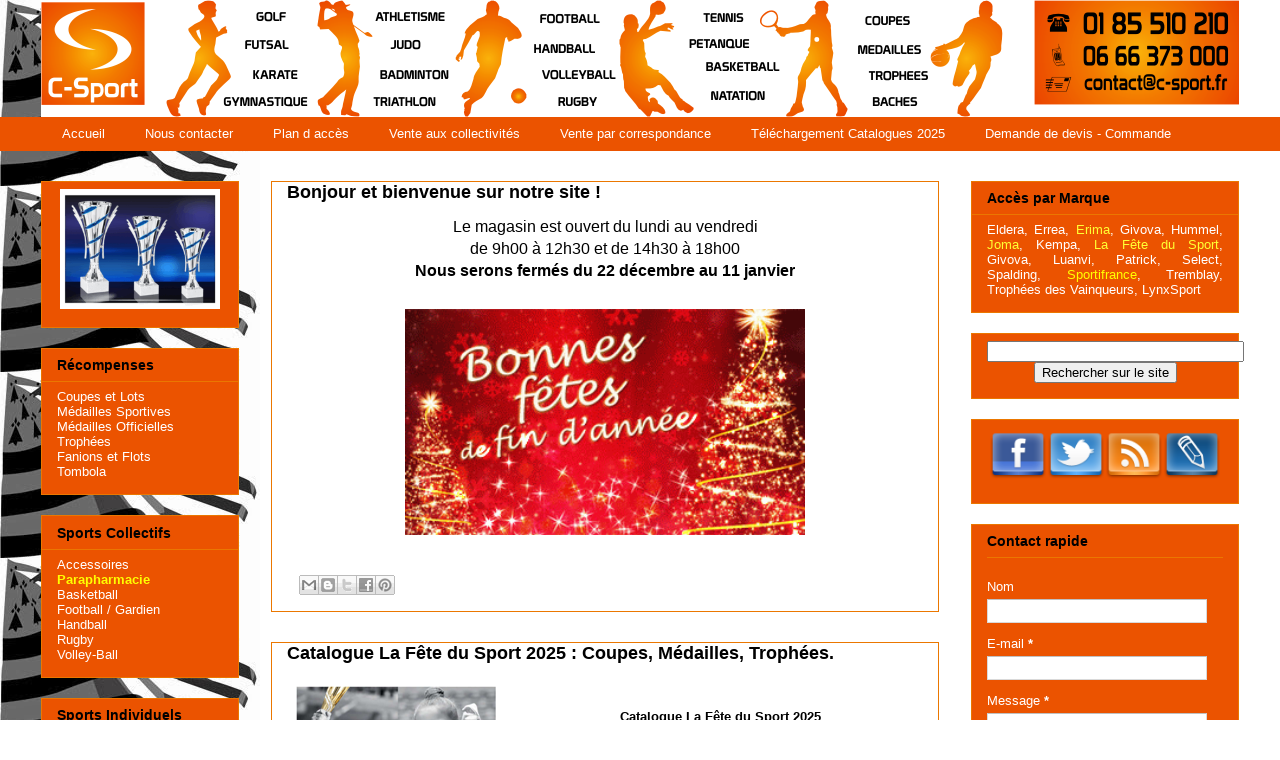

--- FILE ---
content_type: text/html; charset=UTF-8
request_url: https://www.c-sport.fr/
body_size: 16711
content:
<!DOCTYPE html>
<html class='v2' dir='ltr' xmlns='http://www.w3.org/1999/xhtml' xmlns:b='http://www.google.com/2005/gml/b' xmlns:data='http://www.google.com/2005/gml/data' xmlns:expr='http://www.google.com/2005/gml/expr'>
<head>
<link href='https://www.blogger.com/static/v1/widgets/335934321-css_bundle_v2.css' rel='stylesheet' type='text/css'/>
<!-- Global site tag (gtag.js) - Google Analytics -->
<script async='async' src='https://www.googletagmanager.com/gtag/js?id=UA-2198124-32'></script>
<script>
  window.dataLayer = window.dataLayer || [];
  function gtag(){dataLayer.push(arguments);}
  gtag('js', new Date());

  gtag('config', 'UA-2198124-32');
</script>
<meta content='6PV_GutCP6vMIrDEaWbq_O7GfaOko4dW7nbnS_xiNlw' name='google-site-verification'/>
<meta content='6PV_GutCP6vMIrDEaWbq_O7GfaOko4dW7nbnS_xiNlw' name='google-site-verification'/>
<meta content='a78907a584b5c5524b96e6bf422d74e9' name='p:domain_verify'/>
<meta content='25C99E691AA2624DC3377603AB61F7F9' name='msvalidate.01'/>
<meta content='width=1100' name='viewport'/>
<meta content='text/html; charset=UTF-8' http-equiv='Content-Type'/>
<meta content='blogger' name='generator'/>
<link href='https://www.c-sport.fr/favicon.ico' rel='icon' type='image/x-icon'/>
<link href='https://www.c-sport.fr/' rel='canonical'/>
<link rel="alternate" type="application/atom+xml" title="C-Sport &gt;&gt;&gt; Equipementier Sportif - Atom" href="https://www.c-sport.fr/feeds/posts/default" />
<link rel="alternate" type="application/rss+xml" title="C-Sport &gt;&gt;&gt; Equipementier Sportif - RSS" href="https://www.c-sport.fr/feeds/posts/default?alt=rss" />
<link rel="service.post" type="application/atom+xml" title="C-Sport &gt;&gt;&gt; Equipementier Sportif - Atom" href="https://www.blogger.com/feeds/2282097300715087039/posts/default" />
<!--Can't find substitution for tag [blog.ieCssRetrofitLinks]-->
<meta content='C-Sport - Récompenses (coupes, médailles, trophées) et Equipements Sportifs - Objets de Communication - Vêtements de Travail - Personnalisation' name='description'/>
<meta content='https://www.c-sport.fr/' property='og:url'/>
<meta content='C-Sport &gt;&gt;&gt; Equipementier Sportif' property='og:title'/>
<meta content='C-Sport - Récompenses (coupes, médailles, trophées) et Equipements Sportifs - Objets de Communication - Vêtements de Travail - Personnalisation' property='og:description'/>
<title>C-Sport &gt;&gt;&gt; Equipementier Sportif</title>
<style id='page-skin-1' type='text/css'><!--
/*
-----------------------------------------------
Blogger Template Style
Name:     Awesome Inc.
Designer: Tina Chen
URL:      tinachen.org
----------------------------------------------- */
/* Variable definitions
====================
<Variable name="keycolor" description="Main Color" type="color" default="#ffffff"/>
<Group description="Page" selector="body">
<Variable name="body.font" description="Font" type="font"
default="normal normal 13px Arial, Tahoma, Helvetica, FreeSans, sans-serif"/>
<Variable name="body.background.color" description="Background Color" type="color" default="#000000"/>
<Variable name="body.text.color" description="Text Color" type="color" default="#ffffff"/>
</Group>
<Group description="Links" selector=".main-inner">
<Variable name="link.color" description="Link Color" type="color" default="#888888"/>
<Variable name="link.visited.color" description="Visited Color" type="color" default="#444444"/>
<Variable name="link.hover.color" description="Hover Color" type="color" default="#cccccc"/>
</Group>
<Group description="Blog Title" selector=".header h1">
<Variable name="header.font" description="Title Font" type="font"
default="normal bold 40px Arial, Tahoma, Helvetica, FreeSans, sans-serif"/>
<Variable name="header.text.color" description="Title Color" type="color" default="#000000" />
<Variable name="header.background.color" description="Header Background" type="color" default="transparent" />
</Group>
<Group description="Blog Description" selector=".header .description">
<Variable name="description.font" description="Font" type="font"
default="normal normal 14px Arial, Tahoma, Helvetica, FreeSans, sans-serif"/>
<Variable name="description.text.color" description="Text Color" type="color"
default="#000000" />
</Group>
<Group description="Tabs Text" selector=".tabs-inner .widget li a">
<Variable name="tabs.font" description="Font" type="font"
default="normal bold 14px Arial, Tahoma, Helvetica, FreeSans, sans-serif"/>
<Variable name="tabs.text.color" description="Text Color" type="color" default="#000000"/>
<Variable name="tabs.selected.text.color" description="Selected Color" type="color" default="#ffffff"/>
</Group>
<Group description="Tabs Background" selector=".tabs-outer .PageList">
<Variable name="tabs.background.color" description="Background Color" type="color" default="#141414"/>
<Variable name="tabs.selected.background.color" description="Selected Color" type="color" default="#444444"/>
<Variable name="tabs.border.color" description="Border Color" type="color" default="#eb7700"/>
</Group>
<Group description="Date Header" selector=".main-inner .widget h2.date-header, .main-inner .widget h2.date-header span">
<Variable name="date.font" description="Font" type="font"
default="normal normal 14px Arial, Tahoma, Helvetica, FreeSans, sans-serif"/>
<Variable name="date.text.color" description="Text Color" type="color" default="#666666"/>
<Variable name="date.border.color" description="Border Color" type="color" default="#eb7700"/>
</Group>
<Group description="Post Title" selector="h3.post-title, h4, h3.post-title a">
<Variable name="post.title.font" description="Font" type="font"
default="normal bold 22px Arial, Tahoma, Helvetica, FreeSans, sans-serif"/>
<Variable name="post.title.text.color" description="Text Color" type="color" default="#000000"/>
</Group>
<Group description="Post Background" selector=".post">
<Variable name="post.background.color" description="Background Color" type="color" default="#eb5300" />
<Variable name="post.border.color" description="Border Color" type="color" default="#eb7700" />
<Variable name="post.border.bevel.color" description="Bevel Color" type="color" default="#eb7700"/>
</Group>
<Group description="Gadget Title" selector="h2">
<Variable name="widget.title.font" description="Font" type="font"
default="normal bold 14px Arial, Tahoma, Helvetica, FreeSans, sans-serif"/>
<Variable name="widget.title.text.color" description="Text Color" type="color" default="#000000"/>
</Group>
<Group description="Gadget Text" selector=".sidebar .widget">
<Variable name="widget.font" description="Font" type="font"
default="normal normal 14px Arial, Tahoma, Helvetica, FreeSans, sans-serif"/>
<Variable name="widget.text.color" description="Text Color" type="color" default="#000000"/>
<Variable name="widget.alternate.text.color" description="Alternate Color" type="color" default="#666666"/>
</Group>
<Group description="Gadget Links" selector=".sidebar .widget">
<Variable name="widget.link.color" description="Link Color" type="color" default="#000000"/>
<Variable name="widget.link.visited.color" description="Visited Color" type="color" default="#000000"/>
<Variable name="widget.link.hover.color" description="Hover Color" type="color" default="#ff8100"/>
</Group>
<Group description="Gadget Background" selector=".sidebar .widget">
<Variable name="widget.background.color" description="Background Color" type="color" default="#141414"/>
<Variable name="widget.border.color" description="Border Color" type="color" default="#222222"/>
<Variable name="widget.border.bevel.color" description="Bevel Color" type="color" default="#000000"/>
</Group>
<Group description="Sidebar Background" selector=".column-left-inner .column-right-inner">
<Variable name="widget.outer.background.color" description="Background Color" type="color" default="transparent" />
</Group>
<Group description="Images" selector=".main-inner">
<Variable name="image.background.color" description="Background Color" type="color" default="transparent"/>
<Variable name="image.border.color" description="Border Color" type="color" default="transparent"/>
</Group>
<Group description="Feed" selector=".blog-feeds">
<Variable name="feed.text.color" description="Text Color" type="color" default="#000000"/>
</Group>
<Group description="Feed Links" selector=".blog-feeds">
<Variable name="feed.link.color" description="Link Color" type="color" default="#000000"/>
<Variable name="feed.link.visited.color" description="Visited Color" type="color" default="#000000"/>
<Variable name="feed.link.hover.color" description="Hover Color" type="color" default="#ff8100"/>
</Group>
<Group description="Pager" selector=".blog-pager">
<Variable name="pager.background.color" description="Background Color" type="color" default="#FFFFFF" />
</Group>
<Group description="Footer" selector=".footer-outer">
<Variable name="footer.background.color" description="Background Color" type="color" default="#eb5300" />
<Variable name="footer.text.color" description="Text Color" type="color" default="#000000" />
</Group>
<Variable name="title.shadow.spread" description="Title Shadow" type="length" default="-1px" min="-1px" max="100px"/>
<Variable name="body.background" description="Body Background" type="background"
color="#ffffff"
default="$(color) none repeat scroll top left"/>
<Variable name="body.background.gradient.cap" description="Body Gradient Cap" type="url"
default="none"/>
<Variable name="body.background.size" description="Body Background Size" type="string" default="auto"/>
<Variable name="tabs.background.gradient" description="Tabs Background Gradient" type="url"
default="none"/>
<Variable name="header.background.gradient" description="Header Background Gradient" type="url" default="none" />
<Variable name="header.padding.top" description="Header Top Padding" type="length" default="22px" min="0" max="100px"/>
<Variable name="header.margin.top" description="Header Top Margin" type="length" default="0" min="0" max="100px"/>
<Variable name="header.margin.bottom" description="Header Bottom Margin" type="length" default="0" min="0" max="100px"/>
<Variable name="widget.padding.top" description="Widget Padding Top" type="length" default="8px" min="0" max="20px"/>
<Variable name="widget.padding.side" description="Widget Padding Side" type="length" default="15px" min="0" max="100px"/>
<Variable name="widget.outer.margin.top" description="Widget Top Margin" type="length" default="0" min="0" max="100px"/>
<Variable name="widget.outer.background.gradient" description="Gradient" type="url" default="none" />
<Variable name="widget.border.radius" description="Gadget Border Radius" type="length" default="0" min="0" max="100px"/>
<Variable name="outer.shadow.spread" description="Outer Shadow Size" type="length" default="0" min="0" max="100px"/>
<Variable name="date.header.border.radius.top" description="Date Header Border Radius Top" type="length" default="0" min="0" max="100px"/>
<Variable name="date.header.position" description="Date Header Position" type="length" default="15px" min="0" max="100px"/>
<Variable name="date.space" description="Date Space" type="length" default="30px" min="0" max="100px"/>
<Variable name="date.position" description="Date Float" type="string" default="static" />
<Variable name="date.padding.bottom" description="Date Padding Bottom" type="length" default="0" min="0" max="100px"/>
<Variable name="date.border.size" description="Date Border Size" type="length" default="0" min="0" max="10px"/>
<Variable name="date.background" description="Date Background" type="background" color="transparent"
default="$(color) none no-repeat scroll top left" />
<Variable name="date.first.border.radius.top" description="Date First top radius" type="length" default="0" min="0" max="100px"/>
<Variable name="date.last.space.bottom" description="Date Last Space Bottom" type="length"
default="20px" min="0" max="100px"/>
<Variable name="date.last.border.radius.bottom" description="Date Last bottom radius" type="length" default="0" min="0" max="100px"/>
<Variable name="post.first.padding.top" description="First Post Padding Top" type="length" default="0" min="0" max="100px"/>
<Variable name="image.shadow.spread" description="Image Shadow Size" type="length" default="0" min="0" max="100px"/>
<Variable name="image.border.radius" description="Image Border Radius" type="length" default="0" min="0" max="100px"/>
<Variable name="separator.outdent" description="Separator Outdent" type="length" default="15px" min="0" max="100px"/>
<Variable name="title.separator.border.size" description="Widget Title Border Size" type="length" default="1px" min="0" max="10px"/>
<Variable name="list.separator.border.size" description="List Separator Border Size" type="length" default="1px" min="0" max="10px"/>
<Variable name="shadow.spread" description="Shadow Size" type="length" default="0" min="0" max="100px"/>
<Variable name="startSide" description="Side where text starts in blog language" type="automatic" default="left"/>
<Variable name="endSide" description="Side where text ends in blog language" type="automatic" default="right"/>
<Variable name="date.side" description="Side where date header is placed" type="string" default="right"/>
<Variable name="pager.border.radius.top" description="Pager Border Top Radius" type="length" default="0" min="0" max="100px"/>
<Variable name="pager.space.top" description="Pager Top Space" type="length" default="1em" min="0" max="20em"/>
<Variable name="footer.background.gradient" description="Background Gradient" type="url" default="none" />
<Variable name="mobile.background.size" description="Mobile Background Size" type="string"
default="auto"/>
<Variable name="mobile.background.overlay" description="Mobile Background Overlay" type="string"
default="transparent none repeat scroll top left"/>
<Variable name="mobile.button.color" description="Mobile Button Color" type="color" default="#ffffff" />
*/
/* Content
----------------------------------------------- */
body {
font: normal normal 13px Arial, Tahoma, Helvetica, FreeSans, sans-serif;
color: #000000;
background: #ffffff url(//2.bp.blogspot.com/-5VUI4khOj8I/UwSvAj8laLI/AAAAAAAAHNE/7JGojgIR210/s0/bretagne.jpg) repeat-y fixed top left;
}
html body .content-outer {
min-width: 0;
max-width: 100%;
width: 100%;
}
a:link {
text-decoration: none;
color: #000000;
}
a:visited {
text-decoration: none;
color: #000000;
}
a:hover {
text-decoration: underline;
color: #ff8100;
}
.body-fauxcolumn-outer .cap-top {
position: absolute;
z-index: 1;
height: 276px;
width: 100%;
background: transparent none repeat-x scroll top left;
_background-image: none;
}
/* Columns
----------------------------------------------- */
.content-inner {
padding: 0;
}
.header-inner .section {
margin: 0 16px;
}
.tabs-inner .section {
margin: 0 16px;
}
.main-inner {
padding-top: 30px;
}
.main-inner .column-center-inner,
.main-inner .column-left-inner,
.main-inner .column-right-inner {
padding: 0 5px;
}
*+html body .main-inner .column-center-inner {
margin-top: -30px;
}
#layout .main-inner .column-center-inner {
margin-top: 0;
}
/* Header
----------------------------------------------- */
.header-outer {
margin: 0 0 0 0;
background: transparent none repeat scroll 0 0;
}
.Header h1 {
font: normal bold 40px Arial, Tahoma, Helvetica, FreeSans, sans-serif;
color: transparent;
text-shadow: 0 0 -1px #000000;
}
.Header h1 a {
color: transparent;
}
.Header .description {
font: normal normal 2px Arial, Tahoma, Helvetica, FreeSans, sans-serif;
color: transparent;
}
.header-inner .Header .titlewrapper,
.header-inner .Header .descriptionwrapper {
padding-left: 0;
padding-right: 0;
margin-bottom: 0;
}
.header-inner .Header .titlewrapper {
padding-top: 22px;
}
/* Tabs
----------------------------------------------- */
.tabs-outer {
overflow: hidden;
position: relative;
background: #eb5300 none repeat scroll 0 0;
}
#layout .tabs-outer {
overflow: visible;
}
.tabs-cap-top, .tabs-cap-bottom {
position: absolute;
width: 100%;
border-top: 1px solid #eb5300;
}
.tabs-cap-bottom {
bottom: 0;
}
.tabs-inner .widget li a {
display: inline-block;
margin: 0;
padding: .6em 1.5em;
font: normal normal 13px Arial, Tahoma, Helvetica, FreeSans, sans-serif;
color: #ffffff;
border-top: 1px solid #eb5300;
border-bottom: 1px solid #eb5300;
border-left: 1px solid #eb5300;
height: 16px;
line-height: 16px;
}
.tabs-inner .widget li:last-child a {
border-right: 1px solid #eb5300;
}
.tabs-inner .widget li.selected a, .tabs-inner .widget li a:hover {
background: #eb7700 none repeat-x scroll 0 -100px;
color: #ffffff;
}
/* Headings
----------------------------------------------- */
h2 {
font: normal bold 14px Arial, Tahoma, Helvetica, FreeSans, sans-serif;
color: #000000;
}
/* Widgets
----------------------------------------------- */
.main-inner .section {
margin: 0 27px;
padding: 0;
}
.main-inner .column-left-outer,
.main-inner .column-right-outer {
margin-top: 0;
}
#layout .main-inner .column-left-outer,
#layout .main-inner .column-right-outer {
margin-top: 0;
}
.main-inner .column-left-inner,
.main-inner .column-right-inner {
background: transparent none repeat 0 0;
-moz-box-shadow: 0 0 0 rgba(0, 0, 0, .2);
-webkit-box-shadow: 0 0 0 rgba(0, 0, 0, .2);
-goog-ms-box-shadow: 0 0 0 rgba(0, 0, 0, .2);
box-shadow: 0 0 0 rgba(0, 0, 0, .2);
-moz-border-radius: 0;
-webkit-border-radius: 0;
-goog-ms-border-radius: 0;
border-radius: 0;
}
#layout .main-inner .column-left-inner,
#layout .main-inner .column-right-inner {
margin-top: 0;
}
.sidebar .widget {
font: normal normal 13px Arial, Tahoma, Helvetica, FreeSans, sans-serif;
color: #ffffff;
}
.sidebar .widget a:link {
color: #ffffff;
}
.sidebar .widget a:visited {
color: #ffffff;
}
.sidebar .widget a:hover {
color: #000000;
}
.sidebar .widget h2 {
text-shadow: 0 0 -1px #000000;
}
.main-inner .widget {
background-color: #eb5300;
border: 1px solid #eb7700;
padding: 0 15px 15px;
margin: 20px -16px;
-moz-box-shadow: 0 0 0 rgba(0, 0, 0, .2);
-webkit-box-shadow: 0 0 0 rgba(0, 0, 0, .2);
-goog-ms-box-shadow: 0 0 0 rgba(0, 0, 0, .2);
box-shadow: 0 0 0 rgba(0, 0, 0, .2);
-moz-border-radius: 0;
-webkit-border-radius: 0;
-goog-ms-border-radius: 0;
border-radius: 0;
}
.main-inner .widget h2 {
margin: 0 -15px;
padding: .6em 15px .5em;
border-bottom: 1px solid transparent;
}
.footer-inner .widget h2 {
padding: 0 0 .4em;
border-bottom: 1px solid transparent;
}
.main-inner .widget h2 + div, .footer-inner .widget h2 + div {
border-top: 1px solid #eb7700;
padding-top: 8px;
}
.main-inner .widget .widget-content {
margin: 0 -15px;
padding: 7px 15px 0;
}
.main-inner .widget ul, .main-inner .widget #ArchiveList ul.flat {
margin: -8px -15px 0;
padding: 0;
list-style: none;
}
.main-inner .widget #ArchiveList {
margin: -8px 0 0;
}
.main-inner .widget ul li, .main-inner .widget #ArchiveList ul.flat li {
padding: .5em 15px;
text-indent: 0;
color: #ffffff;
border-top: 1px solid #eb7700;
border-bottom: 1px solid transparent;
}
.main-inner .widget #ArchiveList ul li {
padding-top: .25em;
padding-bottom: .25em;
}
.main-inner .widget ul li:first-child, .main-inner .widget #ArchiveList ul.flat li:first-child {
border-top: none;
}
.main-inner .widget ul li:last-child, .main-inner .widget #ArchiveList ul.flat li:last-child {
border-bottom: none;
}
.post-body {
position: relative;
}
.main-inner .widget .post-body ul {
padding: 0 2.5em;
margin: .5em 0;
list-style: disc;
}
.main-inner .widget .post-body ul li {
padding: 0.25em 0;
margin-bottom: .25em;
color: #000000;
border: none;
}
.footer-inner .widget ul {
padding: 0;
list-style: none;
}
.widget .zippy {
color: #ffffff;
}
/* Posts
----------------------------------------------- */
body .main-inner .Blog {
padding: 0;
margin-bottom: 1em;
background-color: transparent;
border: none;
-moz-box-shadow: 0 0 0 rgba(0, 0, 0, 0);
-webkit-box-shadow: 0 0 0 rgba(0, 0, 0, 0);
-goog-ms-box-shadow: 0 0 0 rgba(0, 0, 0, 0);
box-shadow: 0 0 0 rgba(0, 0, 0, 0);
}
.main-inner .section:last-child .Blog:last-child {
padding: 0;
margin-bottom: 1em;
}
.main-inner .widget h2.date-header {
margin: 0 -15px 1px;
padding: 0 0 0 0;
font: normal normal 14px Arial, Tahoma, Helvetica, FreeSans, sans-serif;
color: #000000;
background: transparent none no-repeat scroll top left;
border-top: 0 solid #000000;
border-bottom: 1px solid transparent;
-moz-border-radius-topleft: 0;
-moz-border-radius-topright: 0;
-webkit-border-top-left-radius: 0;
-webkit-border-top-right-radius: 0;
border-top-left-radius: 0;
border-top-right-radius: 0;
position: static;
bottom: 100%;
right: 15px;
text-shadow: 0 0 -1px #000000;
}
.main-inner .widget h2.date-header span {
font: normal normal 14px Arial, Tahoma, Helvetica, FreeSans, sans-serif;
display: block;
padding: .5em 15px;
border-left: 0 solid #000000;
border-right: 0 solid #000000;
}
.date-outer {
position: relative;
margin: 30px 0 20px;
padding: 0 15px;
background-color: #FFFFFF;
border: 1px solid #eb7700;
-moz-box-shadow: 0 0 0 rgba(0, 0, 0, .2);
-webkit-box-shadow: 0 0 0 rgba(0, 0, 0, .2);
-goog-ms-box-shadow: 0 0 0 rgba(0, 0, 0, .2);
box-shadow: 0 0 0 rgba(0, 0, 0, .2);
-moz-border-radius: 0;
-webkit-border-radius: 0;
-goog-ms-border-radius: 0;
border-radius: 0;
}
.date-outer:first-child {
margin-top: 0;
}
.date-outer:last-child {
margin-bottom: 20px;
-moz-border-radius-bottomleft: 0;
-moz-border-radius-bottomright: 0;
-webkit-border-bottom-left-radius: 0;
-webkit-border-bottom-right-radius: 0;
-goog-ms-border-bottom-left-radius: 0;
-goog-ms-border-bottom-right-radius: 0;
border-bottom-left-radius: 0;
border-bottom-right-radius: 0;
}
.date-posts {
margin: 0 -15px;
padding: 0 15px;
clear: both;
}
.post-outer, .inline-ad {
border-top: 1px solid #000000;
margin: 0 -15px;
padding: 15px 15px;
}
.post-outer {
padding-bottom: 10px;
}
.post-outer:first-child {
padding-top: 0;
border-top: none;
}
.post-outer:last-child, .inline-ad:last-child {
border-bottom: none;
}
.post-body {
position: relative;
}
.post-body img {
padding: 8px;
background: transparent;
border: 1px solid transparent;
-moz-box-shadow: 0 0 0 rgba(0, 0, 0, .2);
-webkit-box-shadow: 0 0 0 rgba(0, 0, 0, .2);
box-shadow: 0 0 0 rgba(0, 0, 0, .2);
-moz-border-radius: 0;
-webkit-border-radius: 0;
border-radius: 0;
}
h3.post-title, h4 {
font: normal bold 18px Arial, Tahoma, Helvetica, FreeSans, sans-serif;
color: #000000;
}
h3.post-title a {
font: normal bold 18px Arial, Tahoma, Helvetica, FreeSans, sans-serif;
color: #000000;
}
h3.post-title a:hover {
color: #ff8100;
text-decoration: underline;
}
.post-header {
margin: 0 0 1em;
}
.post-body {
line-height: 1.4;
}
.post-outer h2 {
color: #000000;
}
.post-footer {
margin: 1.5em 0 0;
}
#blog-pager {
padding: 15px;
font-size: 120%;
background-color: #eb5300;
border: 1px solid #eb7700;
-moz-box-shadow: 0 0 0 rgba(0, 0, 0, .2);
-webkit-box-shadow: 0 0 0 rgba(0, 0, 0, .2);
-goog-ms-box-shadow: 0 0 0 rgba(0, 0, 0, .2);
box-shadow: 0 0 0 rgba(0, 0, 0, .2);
-moz-border-radius: 0;
-webkit-border-radius: 0;
-goog-ms-border-radius: 0;
border-radius: 0;
-moz-border-radius-topleft: 0;
-moz-border-radius-topright: 0;
-webkit-border-top-left-radius: 0;
-webkit-border-top-right-radius: 0;
-goog-ms-border-top-left-radius: 0;
-goog-ms-border-top-right-radius: 0;
border-top-left-radius: 0;
border-top-right-radius-topright: 0;
margin-top: 1em;
}
.blog-feeds, .post-feeds {
margin: 1em 0;
text-align: center;
color: #000000;
}
.blog-feeds a, .post-feeds a {
color: #ffffff;
}
.blog-feeds a:visited, .post-feeds a:visited {
color: #ffffff;
}
.blog-feeds a:hover, .post-feeds a:hover {
color: #ffffff;
}
.post-outer .comments {
margin-top: 2em;
}
/* Comments
----------------------------------------------- */
.comments .comments-content .icon.blog-author {
background-repeat: no-repeat;
background-image: url([data-uri]);
}
.comments .comments-content .loadmore a {
border-top: 1px solid #eb5300;
border-bottom: 1px solid #eb5300;
}
.comments .continue {
border-top: 2px solid #eb5300;
}
/* Footer
----------------------------------------------- */
.footer-outer {
margin: -0 0 -1px;
padding: 0 0 0;
color: #ffffff;
overflow: hidden;
}
.footer-fauxborder-left {
border-top: 1px solid #eb7700;
background: #eb5300 none repeat scroll 0 0;
-moz-box-shadow: 0 0 0 rgba(0, 0, 0, .2);
-webkit-box-shadow: 0 0 0 rgba(0, 0, 0, .2);
-goog-ms-box-shadow: 0 0 0 rgba(0, 0, 0, .2);
box-shadow: 0 0 0 rgba(0, 0, 0, .2);
margin: 0 -0;
}
/* Mobile
----------------------------------------------- */
body.mobile {
background-size: auto;
}
.mobile .body-fauxcolumn-outer {
background: transparent none repeat scroll top left;
}
*+html body.mobile .main-inner .column-center-inner {
margin-top: 0;
}
.mobile .main-inner .widget {
padding: 0 0 15px;
}
.mobile .main-inner .widget h2 + div,
.mobile .footer-inner .widget h2 + div {
border-top: none;
padding-top: 0;
}
.mobile .footer-inner .widget h2 {
padding: 0.5em 0;
border-bottom: none;
}
.mobile .main-inner .widget .widget-content {
margin: 0;
padding: 7px 0 0;
}
.mobile .main-inner .widget ul,
.mobile .main-inner .widget #ArchiveList ul.flat {
margin: 0 -15px 0;
}
.mobile .main-inner .widget h2.date-header {
right: 0;
}
.mobile .date-header span {
padding: 0.4em 0;
}
.mobile .date-outer:first-child {
margin-bottom: 0;
border: 1px solid #eb7700;
-moz-border-radius-topleft: 0;
-moz-border-radius-topright: 0;
-webkit-border-top-left-radius: 0;
-webkit-border-top-right-radius: 0;
-goog-ms-border-top-left-radius: 0;
-goog-ms-border-top-right-radius: 0;
border-top-left-radius: 0;
border-top-right-radius: 0;
}
.mobile .date-outer {
border-color: #eb7700;
border-width: 0 1px 1px;
}
.mobile .date-outer:last-child {
margin-bottom: 0;
}
.mobile .main-inner {
padding: 0;
}
.mobile .header-inner .section {
margin: 0;
}
.mobile .post-outer, .mobile .inline-ad {
padding: 5px 0;
}
.mobile .tabs-inner .section {
margin: 0 10px;
}
.mobile .main-inner .widget h2 {
margin: 0;
padding: 0;
}
.mobile .main-inner .widget h2.date-header span {
padding: 0;
}
.mobile .main-inner .widget .widget-content {
margin: 0;
padding: 7px 0 0;
}
.mobile #blog-pager {
border: 1px solid transparent;
background: #eb5300 none repeat scroll 0 0;
}
.mobile .main-inner .column-left-inner,
.mobile .main-inner .column-right-inner {
background: transparent none repeat 0 0;
-moz-box-shadow: none;
-webkit-box-shadow: none;
-goog-ms-box-shadow: none;
box-shadow: none;
}
.mobile .date-posts {
margin: 0;
padding: 0;
}
.mobile .footer-fauxborder-left {
margin: 0;
border-top: inherit;
}
.mobile .main-inner .section:last-child .Blog:last-child {
margin-bottom: 0;
}
.mobile-index-contents {
color: #000000;
}
.mobile .mobile-link-button {
background: #000000 none repeat scroll 0 0;
}
.mobile-link-button a:link, .mobile-link-button a:visited {
color: #eb7700;
}
.mobile .tabs-inner .PageList .widget-content {
background: transparent;
border-top: 1px solid;
border-color: #eb5300;
color: #ffffff;
}
.mobile .tabs-inner .PageList .widget-content .pagelist-arrow {
border-left: 1px solid #eb5300;
}
.navbar {display:none;visibility: none;}
.jump-link a {
color: #black;
font-size: 110%;
font-weight:bold
}
.feed-links {display: none;}
--></style>
<style id='template-skin-1' type='text/css'><!--
body {
min-width: 1230px;
}
.content-outer, .content-fauxcolumn-outer, .region-inner {
min-width: 1230px;
max-width: 1230px;
_width: 1230px;
}
.main-inner .columns {
padding-left: 230px;
padding-right: 300px;
}
.main-inner .fauxcolumn-center-outer {
left: 230px;
right: 300px;
/* IE6 does not respect left and right together */
_width: expression(this.parentNode.offsetWidth -
parseInt("230px") -
parseInt("300px") + 'px');
}
.main-inner .fauxcolumn-left-outer {
width: 230px;
}
.main-inner .fauxcolumn-right-outer {
width: 300px;
}
.main-inner .column-left-outer {
width: 230px;
right: 100%;
margin-left: -230px;
}
.main-inner .column-right-outer {
width: 300px;
margin-right: -300px;
}
#layout {
min-width: 0;
}
#layout .content-outer {
min-width: 0;
width: 800px;
}
#layout .region-inner {
min-width: 0;
width: auto;
}
--></style>
<!-- Barre de Cookie Blogger -->
<script type='text/javascript'>
cookieChoices = {};
</script>
<link href='https://www.blogger.com/dyn-css/authorization.css?targetBlogID=2282097300715087039&amp;zx=1b892d0c-5a07-433d-9816-203a1fff68ca' media='none' onload='if(media!=&#39;all&#39;)media=&#39;all&#39;' rel='stylesheet'/><noscript><link href='https://www.blogger.com/dyn-css/authorization.css?targetBlogID=2282097300715087039&amp;zx=1b892d0c-5a07-433d-9816-203a1fff68ca' rel='stylesheet'/></noscript>
<meta name='google-adsense-platform-account' content='ca-host-pub-1556223355139109'/>
<meta name='google-adsense-platform-domain' content='blogspot.com'/>

<!-- data-ad-client=ca-pub-2442466575343973 -->

<script type="text/javascript" language="javascript">
  // Supply ads personalization default for EEA readers
  // See https://www.blogger.com/go/adspersonalization
  adsbygoogle = window.adsbygoogle || [];
  if (typeof adsbygoogle.requestNonPersonalizedAds === 'undefined') {
    adsbygoogle.requestNonPersonalizedAds = 1;
  }
</script>


</head>
<body class='loading'>
<div class='navbar section' id='navbar'><div class='widget Navbar' data-version='1' id='Navbar1'><script type="text/javascript">
    function setAttributeOnload(object, attribute, val) {
      if(window.addEventListener) {
        window.addEventListener('load',
          function(){ object[attribute] = val; }, false);
      } else {
        window.attachEvent('onload', function(){ object[attribute] = val; });
      }
    }
  </script>
<div id="navbar-iframe-container"></div>
<script type="text/javascript" src="https://apis.google.com/js/platform.js"></script>
<script type="text/javascript">
      gapi.load("gapi.iframes:gapi.iframes.style.bubble", function() {
        if (gapi.iframes && gapi.iframes.getContext) {
          gapi.iframes.getContext().openChild({
              url: 'https://www.blogger.com/navbar/2282097300715087039?origin\x3dhttps://www.c-sport.fr',
              where: document.getElementById("navbar-iframe-container"),
              id: "navbar-iframe"
          });
        }
      });
    </script><script type="text/javascript">
(function() {
var script = document.createElement('script');
script.type = 'text/javascript';
script.src = '//pagead2.googlesyndication.com/pagead/js/google_top_exp.js';
var head = document.getElementsByTagName('head')[0];
if (head) {
head.appendChild(script);
}})();
</script>
</div></div>
<div itemscope='itemscope' itemtype='http://schema.org/Blog' style='display: none;'>
<meta content='C-Sport &gt;&gt;&gt; Equipementier Sportif' itemprop='name'/>
<meta content='C-Sport - Récompenses (coupes, médailles, trophées) et Equipements Sportifs - Objets de Communication - Vêtements de Travail - Personnalisation' itemprop='description'/>
</div>
<div class='body-fauxcolumns'>
<div class='fauxcolumn-outer body-fauxcolumn-outer'>
<div class='cap-top'>
<div class='cap-left'></div>
<div class='cap-right'></div>
</div>
<div class='fauxborder-left'>
<div class='fauxborder-right'></div>
<div class='fauxcolumn-inner'>
</div>
</div>
<div class='cap-bottom'>
<div class='cap-left'></div>
<div class='cap-right'></div>
</div>
</div>
</div>
<div class='content'>
<div class='content-fauxcolumns'>
<div class='fauxcolumn-outer content-fauxcolumn-outer'>
<div class='cap-top'>
<div class='cap-left'></div>
<div class='cap-right'></div>
</div>
<div class='fauxborder-left'>
<div class='fauxborder-right'></div>
<div class='fauxcolumn-inner'>
</div>
</div>
<div class='cap-bottom'>
<div class='cap-left'></div>
<div class='cap-right'></div>
</div>
</div>
</div>
<div class='content-outer'>
<div class='content-cap-top cap-top'>
<div class='cap-left'></div>
<div class='cap-right'></div>
</div>
<div class='fauxborder-left content-fauxborder-left'>
<div class='fauxborder-right content-fauxborder-right'></div>
<div class='content-inner'>
<header>
<div class='header-outer'>
<div class='header-cap-top cap-top'>
<div class='cap-left'></div>
<div class='cap-right'></div>
</div>
<div class='fauxborder-left header-fauxborder-left'>
<div class='fauxborder-right header-fauxborder-right'></div>
<div class='region-inner header-inner'>
<div class='header section' id='header'><div class='widget Header' data-version='1' id='Header1'>
<div id='header-inner'>
<a href='https://www.c-sport.fr/' style='display: block'>
<img alt='C-Sport &gt;&gt;&gt; Equipementier Sportif' height='117px; ' id='Header1_headerimg' src='https://blogger.googleusercontent.com/img/b/R29vZ2xl/AVvXsEjC2NG2NVCBoAnU-LD9NOxlnUUJ39OQJuTvVBykLuqaKls-SER7g14AyRFQuGd73rpymVOsyeR8D_nQy6TAhCAuUDHeia7lJCtzB_v6P1ZU0kSIeMsGKrcpADUhpqEvWMahPvxTIwzEAcY/s1200/csport_2017.png' style='display: block' width='1200px; '/>
</a>
</div>
</div></div>
</div>
</div>
<div class='header-cap-bottom cap-bottom'>
<div class='cap-left'></div>
<div class='cap-right'></div>
</div>
</div>
</header>
<div class='tabs-outer'>
<div class='tabs-cap-top cap-top'>
<div class='cap-left'></div>
<div class='cap-right'></div>
</div>
<div class='fauxborder-left tabs-fauxborder-left'>
<div class='fauxborder-right tabs-fauxborder-right'></div>
<div class='region-inner tabs-inner'>
<div class='tabs section' id='crosscol'><div class='widget PageList' data-version='1' id='PageList1'>
<h2>Pages</h2>
<div class='widget-content'>
<ul>
<li>
<a href='http://www.c-sport.fr/'>Accueil</a>
</li>
<li>
<a href='http://challenge-sport.blogspot.com/p/nous-contacter.html'>Nous contacter</a>
</li>
<li>
<a href='http://challenge-sport.blogspot.com/p/plan-d-acces-c-sport.html'>Plan d accès</a>
</li>
<li>
<a href='http://challenge-sport.blogspot.com/p/vente-aux-collectivites.html'>Vente aux collectivités</a>
</li>
<li>
<a href='http://challenge-sport.blogspot.com/p/vente-par-correspondance.html'>Vente par correspondance</a>
</li>
<li>
<a href='https://www.c-sport.fr/p/espace-telechargement.html'>Téléchargement Catalogues 2025</a>
</li>
<li>
<a href='http://www.c-sport.fr/p/demande.html'>Demande de devis - Commande</a>
</li>
</ul>
<div class='clear'></div>
</div>
</div></div>
<div class='tabs no-items section' id='crosscol-overflow'></div>
</div>
</div>
<div class='tabs-cap-bottom cap-bottom'>
<div class='cap-left'></div>
<div class='cap-right'></div>
</div>
</div>
<div class='main-outer'>
<div class='main-cap-top cap-top'>
<div class='cap-left'></div>
<div class='cap-right'></div>
</div>
<div class='fauxborder-left main-fauxborder-left'>
<div class='fauxborder-right main-fauxborder-right'></div>
<div class='region-inner main-inner'>
<div class='columns fauxcolumns'>
<div class='fauxcolumn-outer fauxcolumn-center-outer'>
<div class='cap-top'>
<div class='cap-left'></div>
<div class='cap-right'></div>
</div>
<div class='fauxborder-left'>
<div class='fauxborder-right'></div>
<div class='fauxcolumn-inner'>
</div>
</div>
<div class='cap-bottom'>
<div class='cap-left'></div>
<div class='cap-right'></div>
</div>
</div>
<div class='fauxcolumn-outer fauxcolumn-left-outer'>
<div class='cap-top'>
<div class='cap-left'></div>
<div class='cap-right'></div>
</div>
<div class='fauxborder-left'>
<div class='fauxborder-right'></div>
<div class='fauxcolumn-inner'>
</div>
</div>
<div class='cap-bottom'>
<div class='cap-left'></div>
<div class='cap-right'></div>
</div>
</div>
<div class='fauxcolumn-outer fauxcolumn-right-outer'>
<div class='cap-top'>
<div class='cap-left'></div>
<div class='cap-right'></div>
</div>
<div class='fauxborder-left'>
<div class='fauxborder-right'></div>
<div class='fauxcolumn-inner'>
</div>
</div>
<div class='cap-bottom'>
<div class='cap-left'></div>
<div class='cap-right'></div>
</div>
</div>
<!-- corrects IE6 width calculation -->
<div class='columns-inner'>
<div class='column-center-outer'>
<div class='column-center-inner'>
<div class='main section' id='main'><div class='widget Blog' data-version='1' id='Blog1'>
<div class='blog-posts hfeed'>
<!--Can't find substitution for tag [defaultAdStart]-->

          <div class="date-outer">
        

          <div class="date-posts">
        
<div class='post-outer'>
<div class='post hentry' itemprop='blogPost' itemscope='itemscope' itemtype='http://schema.org/BlogPosting'>
<meta content='https://blogger.googleusercontent.com/img/b/R29vZ2xl/AVvXsEhaC0ol45sp9SYEYQNFMh_nT0eQMJp1WLOXsvS5FFVLr2uM1CZmNxhXGjuXH_WS0spDugV2VcRrQPFQYOc4E3DSMh3QiBSvZogiLZgKWoZS-ulRNWb9P8WceckW2ClutLi628rAk6Jv5Uqvz1OJK_eQ8mS0n_8IFOKsLxUHsW22fkoySCBCTanjU_RDtOw/w400-h226/bonnes-f%C3%AAtes-TWINKLE.gif' itemprop='image_url'/>
<meta content='2282097300715087039' itemprop='blogId'/>
<meta content='2896110128772984392' itemprop='postId'/>
<a name='2896110128772984392'></a>
<h3 class='post-title entry-title' itemprop='name'>
<a href='https://www.c-sport.fr/2014/02/bonjour-et-bienvenue-sur-notre-site.html'>Bonjour et bienvenue sur notre site !</a>
</h3>
<div class='post-header'>
<div class='post-header-line-1'></div>
</div>
<div class='post-body entry-content' id='post-body-2896110128772984392' itemprop='articleBody'>
<div style="text-align: center;"><span style="font-size: medium;">Le magasin est ouvert 
du lundi au vendredi</span></div><div style="text-align: center;"><span style="font-size: medium;">de 9h00 à 12h30 et de 14h30 à 18h00
</span></div><div style="text-align: center;"><span style="font-size: medium;"><b>Nous serons fermés du 22 décembre au 11 janvier</b></span></div><div class="separator" style="clear: both; text-align: center;"><br /><div class="separator" style="clear: both; text-align: center;"><a href="https://blogger.googleusercontent.com/img/b/R29vZ2xl/AVvXsEhaC0ol45sp9SYEYQNFMh_nT0eQMJp1WLOXsvS5FFVLr2uM1CZmNxhXGjuXH_WS0spDugV2VcRrQPFQYOc4E3DSMh3QiBSvZogiLZgKWoZS-ulRNWb9P8WceckW2ClutLi628rAk6Jv5Uqvz1OJK_eQ8mS0n_8IFOKsLxUHsW22fkoySCBCTanjU_RDtOw/s338/bonnes-f%C3%AAtes-TWINKLE.gif" imageanchor="1" style="margin-left: 1em; margin-right: 1em;"><img border="0" data-original-height="191" data-original-width="338" height="226" src="https://blogger.googleusercontent.com/img/b/R29vZ2xl/AVvXsEhaC0ol45sp9SYEYQNFMh_nT0eQMJp1WLOXsvS5FFVLr2uM1CZmNxhXGjuXH_WS0spDugV2VcRrQPFQYOc4E3DSMh3QiBSvZogiLZgKWoZS-ulRNWb9P8WceckW2ClutLi628rAk6Jv5Uqvz1OJK_eQ8mS0n_8IFOKsLxUHsW22fkoySCBCTanjU_RDtOw/w400-h226/bonnes-f%C3%AAtes-TWINKLE.gif" width="400" /></a></div></div>
<div style='clear: both;'></div>
</div>
<div class='post-footer'>
<div class='post-footer-line post-footer-line-1'><span class='post-icons'>
</span>
<div class='post-share-buttons goog-inline-block'>
<a class='goog-inline-block share-button sb-email' href='https://www.blogger.com/share-post.g?blogID=2282097300715087039&postID=2896110128772984392&target=email' target='_blank' title='Envoyer par e-mail'><span class='share-button-link-text'>Envoyer par e-mail</span></a><a class='goog-inline-block share-button sb-blog' href='https://www.blogger.com/share-post.g?blogID=2282097300715087039&postID=2896110128772984392&target=blog' onclick='window.open(this.href, "_blank", "height=270,width=475"); return false;' target='_blank' title='BlogThis!'><span class='share-button-link-text'>BlogThis!</span></a><a class='goog-inline-block share-button sb-twitter' href='https://www.blogger.com/share-post.g?blogID=2282097300715087039&postID=2896110128772984392&target=twitter' target='_blank' title='Partager sur X'><span class='share-button-link-text'>Partager sur X</span></a><a class='goog-inline-block share-button sb-facebook' href='https://www.blogger.com/share-post.g?blogID=2282097300715087039&postID=2896110128772984392&target=facebook' onclick='window.open(this.href, "_blank", "height=430,width=640"); return false;' target='_blank' title='Partager sur Facebook'><span class='share-button-link-text'>Partager sur Facebook</span></a><a class='goog-inline-block share-button sb-pinterest' href='https://www.blogger.com/share-post.g?blogID=2282097300715087039&postID=2896110128772984392&target=pinterest' target='_blank' title='Partager sur Pinterest'><span class='share-button-link-text'>Partager sur Pinterest</span></a>
</div>
</div>
<div class='post-footer-line post-footer-line-2'></div>
<div class='post-footer-line post-footer-line-3'></div>
</div>
</div>
</div>

          </div></div>
        

          <div class="date-outer">
        

          <div class="date-posts">
        
<div class='post-outer'>
<div class='post hentry' itemprop='blogPost' itemscope='itemscope' itemtype='http://schema.org/BlogPosting'>
<meta content='https://blogger.googleusercontent.com/img/b/R29vZ2xl/AVvXsEgs5WoB4-bauGXH4m9OTyH2WL9Kq5Tjj_bpEzthJDJ2PLBM8TdDE9OM5ssANTiD4NSvT04VSMbO20hmsghF9WoqCb7ROvZWx88fj7FjvWdfXMKXC3EkidRF6RtsKS9TPZVYs-GSEl-NrIK1584Wofkc9DZUigt__8Og8_h5rxm1y5fy-goxgBswc_6EdgM/s16000/La_Fete_du_Sport_2025.png' itemprop='image_url'/>
<meta content='2282097300715087039' itemprop='blogId'/>
<meta content='3046697619069179314' itemprop='postId'/>
<a name='3046697619069179314'></a>
<h3 class='post-title entry-title' itemprop='name'>
<a href='https://www.c-sport.fr/2025/01/catalogue-la-fete-du-sport-2025-coupes.html'>Catalogue La Fête du Sport 2025 : Coupes, Médailles, Trophées.</a>
</h3>
<div class='post-header'>
<div class='post-header-line-1'></div>
</div>
<div class='post-body entry-content' id='post-body-3046697619069179314' itemprop='articleBody'>
<p style="text-align: center;"><b></b></p><div class="separator" style="clear: both; text-align: center;"><b><a href="https://www.c-sport.fr/2025/01/catalogue-la-fete-du-sport-2025-coupes.html" style="clear: left; float: left; margin-bottom: 1em; margin-right: 1em;" target=""><img alt="Catalogue La Fête du Sport 2025 : Coupes, Médailles, Trophées." border="0" data-original-height="258" data-original-width="200" src="https://blogger.googleusercontent.com/img/b/R29vZ2xl/AVvXsEgs5WoB4-bauGXH4m9OTyH2WL9Kq5Tjj_bpEzthJDJ2PLBM8TdDE9OM5ssANTiD4NSvT04VSMbO20hmsghF9WoqCb7ROvZWx88fj7FjvWdfXMKXC3EkidRF6RtsKS9TPZVYs-GSEl-NrIK1584Wofkc9DZUigt__8Og8_h5rxm1y5fy-goxgBswc_6EdgM/s16000/La_Fete_du_Sport_2025.png" title="Catalogue La Fête du Sport 2025 : Coupes, Médailles, Trophées."></a></b></div><p></p><p style="text-align: center;"><b><b><br></b></b></p><p style="text-align: center;"><b><b>Catalogue La Fête du Sport 2025</b></b></p><p></p><div style="text-align: center;"><div style="text-align: center;"><span style="text-align: justify;">Visualisez le catalogue 2025 en ligne ci dessus.</span></div><span style="text-align: justify;">Téléchargez le fichier pdf complet&#160;</span><b style="text-align: justify;"><span style="font-size: large;"><a href="https://drive.google.com/file/d/1E2e9-G0bRbow5abpfOElBL9BYGo4nHLM/view" style="text-decoration-line: none;" target="_blank">ici</a>&#160;</span></b></div><div style="text-align: center;"><span style="text-align: justify;">et les logos standards pour les gravures&#160;</span><span style="text-align: justify;"><a href="https://drive.google.com/file/d/1G5rqgh7sJj2o73N5JHw7iCL7UNMe9hQR/view" style="font-weight: bold; text-decoration-line: none;" target="_blank"><span style="font-size: large;">ici</span></a>.</span></div><div style="background-color: white; font-family: Arial, Tahoma, Helvetica, FreeSans, sans-serif; font-size: 13px; line-height: 18px; text-align: justify;"><div style="text-align: center;"><div style="text-align: justify;"><br></div></div></div><p style="text-align: center;"><span style="text-align: justify;"></span></p><div style="text-align: justify;"><i><span style="font-size: x-small;">Présent depuis plus de 30 ans dans le domaine des récompenses sportives, La Fête du Sport propose aux collectivités, clubs et associations, des coupes, médailles et trophées qui se démarquent par leur originalité et leur prix adapté à tous les budgets.</span></i></div><div style="text-align: justify;"><i><span style="font-size: x-small;"><br></span></i></div><div style="text-align: justify;"><i><span style="font-size: x-small;"><br></span></i></div><div style="text-align: justify;"><i><span></span></i></div>
<div style='clear: both;'></div>
</div>
<div class='jump-link'>
<a href='https://www.c-sport.fr/2025/01/catalogue-la-fete-du-sport-2025-coupes.html#more' title='Catalogue La Fête du Sport 2025 : Coupes, Médailles, Trophées.'>Consulter le catalogue en ligne &gt;&gt;&gt;</a>
</div>
<div class='post-footer'>
<div class='post-footer-line post-footer-line-1'><span class='post-icons'>
</span>
<div class='post-share-buttons goog-inline-block'>
<a class='goog-inline-block share-button sb-email' href='https://www.blogger.com/share-post.g?blogID=2282097300715087039&postID=3046697619069179314&target=email' target='_blank' title='Envoyer par e-mail'><span class='share-button-link-text'>Envoyer par e-mail</span></a><a class='goog-inline-block share-button sb-blog' href='https://www.blogger.com/share-post.g?blogID=2282097300715087039&postID=3046697619069179314&target=blog' onclick='window.open(this.href, "_blank", "height=270,width=475"); return false;' target='_blank' title='BlogThis!'><span class='share-button-link-text'>BlogThis!</span></a><a class='goog-inline-block share-button sb-twitter' href='https://www.blogger.com/share-post.g?blogID=2282097300715087039&postID=3046697619069179314&target=twitter' target='_blank' title='Partager sur X'><span class='share-button-link-text'>Partager sur X</span></a><a class='goog-inline-block share-button sb-facebook' href='https://www.blogger.com/share-post.g?blogID=2282097300715087039&postID=3046697619069179314&target=facebook' onclick='window.open(this.href, "_blank", "height=430,width=640"); return false;' target='_blank' title='Partager sur Facebook'><span class='share-button-link-text'>Partager sur Facebook</span></a><a class='goog-inline-block share-button sb-pinterest' href='https://www.blogger.com/share-post.g?blogID=2282097300715087039&postID=3046697619069179314&target=pinterest' target='_blank' title='Partager sur Pinterest'><span class='share-button-link-text'>Partager sur Pinterest</span></a>
</div>
</div>
<div class='post-footer-line post-footer-line-2'></div>
<div class='post-footer-line post-footer-line-3'></div>
</div>
</div>
</div>

          </div></div>
        

          <div class="date-outer">
        

          <div class="date-posts">
        
<div class='post-outer'>
<div class='post hentry' itemprop='blogPost' itemscope='itemscope' itemtype='http://schema.org/BlogPosting'>
<meta content='https://blogger.googleusercontent.com/img/b/R29vZ2xl/AVvXsEhi67c4dOrn1jx5Q1ubJY5HO7fVc_sp6U65GJ1cuITHWkZf4pCyBFAt-168W9rJY-Pr9mMMOVJNzY3SRjgUAxvESI53jN631D8IM5lqhy9T9YTYDcXyUzFloFBLTLqOpWPj54GtyM2s7SINhIVx8wRzt9y9bFZY5r_R5-EFCrnP7p9PRIuJtNEtKmPct4A/s16000/Eldera_2025.png' itemprop='image_url'/>
<meta content='2282097300715087039' itemprop='blogId'/>
<meta content='2608292111974539687' itemprop='postId'/>
<a name='2608292111974539687'></a>
<h3 class='post-title entry-title' itemprop='name'>
<a href='https://www.c-sport.fr/2025/02/catalogue-eldera-2025.html'>Catalogue Eldera 2025</a>
</h3>
<div class='post-header'>
<div class='post-header-line-1'></div>
</div>
<div class='post-body entry-content' id='post-body-2608292111974539687' itemprop='articleBody'>
<p><a href="https://www.c-sport.fr/2023/01/catalogue-eldera-2023.html" style="clear: left; display: inline; float: left; margin-bottom: 1em; margin-right: 1em; text-align: center;"><br></a></p><div class="separator" style="clear: both; text-align: center;"><a href="https://www.c-sport.fr/2025/02/catalogue-eldera-2025.html" style="clear: left; float: left; margin-bottom: 1em; margin-right: 1em;"><img alt="Catalogue Eldera 2025" border="0" data-original-height="200" data-original-width="283" src="https://blogger.googleusercontent.com/img/b/R29vZ2xl/AVvXsEhi67c4dOrn1jx5Q1ubJY5HO7fVc_sp6U65GJ1cuITHWkZf4pCyBFAt-168W9rJY-Pr9mMMOVJNzY3SRjgUAxvESI53jN631D8IM5lqhy9T9YTYDcXyUzFloFBLTLqOpWPj54GtyM2s7SINhIVx8wRzt9y9bFZY5r_R5-EFCrnP7p9PRIuJtNEtKmPct4A/s16000/Eldera_2025.png" title="Catalogue Eldera 2025"></a></div><br><div style="text-align: center;"><b><br>Catalogue Eldera 2025</b></div><p></p><p style="text-align: center;"><br></p><p><span face="Arial, Tahoma, Helvetica, FreeSans, sans-serif" style="background-color: white;">Retrouvez les collections foot, hand et pétanque Eldera pour 2025</span></p><p><span face="Arial, Tahoma, Helvetica, FreeSans, sans-serif"><span><br></span></span></p><p><span face="Arial, Tahoma, Helvetica, FreeSans, sans-serif"><span></span></span></p>
<div style='clear: both;'></div>
</div>
<div class='jump-link'>
<a href='https://www.c-sport.fr/2025/02/catalogue-eldera-2025.html#more' title='Catalogue Eldera 2025'>Consulter le catalogue en ligne &gt;&gt;&gt;</a>
</div>
<div class='post-footer'>
<div class='post-footer-line post-footer-line-1'><span class='post-icons'>
</span>
<div class='post-share-buttons goog-inline-block'>
<a class='goog-inline-block share-button sb-email' href='https://www.blogger.com/share-post.g?blogID=2282097300715087039&postID=2608292111974539687&target=email' target='_blank' title='Envoyer par e-mail'><span class='share-button-link-text'>Envoyer par e-mail</span></a><a class='goog-inline-block share-button sb-blog' href='https://www.blogger.com/share-post.g?blogID=2282097300715087039&postID=2608292111974539687&target=blog' onclick='window.open(this.href, "_blank", "height=270,width=475"); return false;' target='_blank' title='BlogThis!'><span class='share-button-link-text'>BlogThis!</span></a><a class='goog-inline-block share-button sb-twitter' href='https://www.blogger.com/share-post.g?blogID=2282097300715087039&postID=2608292111974539687&target=twitter' target='_blank' title='Partager sur X'><span class='share-button-link-text'>Partager sur X</span></a><a class='goog-inline-block share-button sb-facebook' href='https://www.blogger.com/share-post.g?blogID=2282097300715087039&postID=2608292111974539687&target=facebook' onclick='window.open(this.href, "_blank", "height=430,width=640"); return false;' target='_blank' title='Partager sur Facebook'><span class='share-button-link-text'>Partager sur Facebook</span></a><a class='goog-inline-block share-button sb-pinterest' href='https://www.blogger.com/share-post.g?blogID=2282097300715087039&postID=2608292111974539687&target=pinterest' target='_blank' title='Partager sur Pinterest'><span class='share-button-link-text'>Partager sur Pinterest</span></a>
</div>
</div>
<div class='post-footer-line post-footer-line-2'></div>
<div class='post-footer-line post-footer-line-3'></div>
</div>
</div>
</div>

        </div></div>
      
<!--Can't find substitution for tag [adEnd]-->
</div>
<div class='blog-feeds'>
<div class='feed-links'>
Inscription à :
<a class='feed-link' href='https://www.c-sport.fr/feeds/posts/default' target='_blank' type='application/atom+xml'>Commentaires (Atom)</a>
</div>
</div>
</div></div>
</div>
</div>
<div class='column-left-outer'>
<div class='column-left-inner'>
<aside>
<div class='sidebar section' id='sidebar-left-1'><div class='widget HTML' data-version='1' id='HTML2'>
<div class='widget-content'>
<center>
<img style="width: 160px;" src="https://blogger.googleusercontent.com/img/b/R29vZ2xl/AVvXsEjyZL15xSQmYxaLdzrJQwhdpugoTaKZ0UeWqQD4Hkr-EQtYCbqMs-RTjlwMGGOkkJ8E61pCF480AHUcLQXx-kmHpefIlTw1Knd3zwh_LNIueYSqn2sWViFiWOqURRZxzkw6XkVDzuq8um4/s1600/coupes.gif" /> </center>
</div>
<div class='clear'></div>
</div><div class='widget HTML' data-version='1' id='HTML3'>
<h2 class='title'>Récompenses</h2>
<div class='widget-content'>
<a href="//www.c-sport.fr/search/label/Coupes">Coupes et Lots</a><br /><a href="http://www.c-sport.fr/search/label/Medailles" style="font-weight: normal;">Médailles Sportives</a><br /><a href="//www.c-sport.fr/search/label/Medailles_Officielles" style="font-weight: normal;">Médailles Officielles</a><br /><a href="//www.c-sport.fr/search/label/Trophees" style="font-weight: normal;">Trophées</a><br /><a href="//www.c-sport.fr/search/label/Fanions" style="font-weight: normal;">Fanions et Flots</a><br /><div style="font-weight: normal;"><a href="//www.c-sport.fr/search/label/Tombola">Tombola</a></div>
</div>
<div class='clear'></div>
</div><div class='widget Text' data-version='1' id='Text4'>
<h2 class='title'>Sports Collectifs</h2>
<div class='widget-content'>
<a href="http://www.c-sport.fr/search/label/Accessoires/" style="font-weight: normal;">Accessoires</a><br /><a href="http://www.c-sport.fr/search/label/Parapharmacie"><b><span =""  style="color:yellow;">Parapharmacie</span></b></a><br /><a href="http://www.c-sport.fr/search/label/Basketball" style="font-weight: normal;">Basketball</a><br /><a href="http://www.c-sport.fr/search/label/Football" style="font-weight: normal;">Football</a> /  <a href="http://www.c-sport.fr/search/label/Gardien_de_But" style="font-weight: normal;">Gardien</a><br /><a href="http://www.c-sport.fr/search/label/Handball" style="font-weight: normal;">Handball</a><br /><a href="http://www.c-sport.fr/search/label/Rugby" style="font-weight: normal;">Rugby</a><br /><a href="http://www.c-sport.fr/search/label/Volley-Ball" style="font-weight: normal;">Volley-Ball</a>
</div>
<div class='clear'></div>
</div><div class='widget Text' data-version='1' id='Text5'>
<h2 class='title'>Sports Individuels</h2>
<div class='widget-content'>
<a href="//www.c-sport.fr/search/label/Accessoires">Accessoires</a><div><a href="//www.c-sport.fr/search/label/Arts_Martiaux">Arts Martiaux</a></div><a href="//www.c-sport.fr/search/label/Athletisme">Athlétisme</a><br /><a href="//www.c-sport.fr/search/label/Cyclisme">Cyclisme</a><br /><a href="//www.c-sport.fr/search/label/Escalade">Escalade</a><br /><a href="//www.c-sport.fr/search/label/Gymnastique">Gymnastique</a> / <a href="//www.c-sport.fr/search/label/Fitness">Fitness</a><br /><a href="//www.c-sport.fr/search/label/Natation">Natation</a><br /><a href="//www.c-sport.fr/search/label/Petanque">Pétanque</a><br /><a href="//www.c-sport.fr/search/label/Tennis">Tennis</a>
</div>
<div class='clear'></div>
</div><div class='widget Text' data-version='1' id='Text7'>
<h2 class='title'>Collectivités - Ecoles</h2>
<div class='widget-content'>
<a href="//www.c-sport.fr/search/label/Accessoires">Accessoires Sportifs</a><br /><a href="//www.c-sport.fr/search/label/Stades">Equipements Stades</a><br /><a href="//www.c-sport.fr/search/label/Gymnases"> Equipements Gymnases</a><br /><a href="//www.c-sport.fr/search/label/Scolaire">Matériel Educatif</a><a href="//www.c-sport.fr/search/label/Scolaire"> / Scolaire</a><br /><a href="//www.c-sport.fr/search/label/Trophees">Récompenses Sportives</a>
</div>
<div class='clear'></div>
</div></div>
</aside>
</div>
</div>
<div class='column-right-outer'>
<div class='column-right-inner'>
<aside>
<div class='sidebar section' id='sidebar-right-1'><div class='widget Text' data-version='1' id='Text3'>
<h2 class='title'>Accès par Marque</h2>
<div class='widget-content'>
<div style="text-align: justify;"><span><span style="font-weight: normal;font-size:100%;color:white;"> </span><a href="//www.c-sport.fr/search/label/Eldera" style="color: white; font-size: 100%;"><span>Eldera</span></a><span =""   style="font-size:100%;color:white;"><span>,</span> </span><a href="//www.c-sport.fr/search/label/Errea" style="color: white; font-size: 100%; font-weight: normal;">Errea</a><span style="font-weight: normal;font-size:100%;color:white;">, </span><a href="//www.c-sport.fr/search/label/Erima" style="font-size: 100%; font-weight: normal;"><span =""  style="color:#ffff33;">Erima</span></a><a href="http://www.c-sport.fr/search/label/Erima" style="color: white; font-size: 100%; font-weight: normal;">,</a><span style="font-weight: normal;font-size:100%;color:white;"> </span><a href="//www.c-sport.fr/search/label/Givova" style="color: white; font-size: 100%; font-weight: normal;">Givova,</a> <a href="http://www.c-sport.fr/search/label/Hummel" style="color: white; font-size: 100%; font-weight: normal;">Hummel</a><span style="font-weight: normal;font-size:100%;color:white;">, </span><a href="//www.c-sport.fr/search/label/Joma" style="font-size: 100%; font-weight: normal;"><span =""  style="color:#ffff33;">Joma</span><span =""  style="color:white;">,</span></a><span style="font-size: 100%; font-weight: normal;font-size:100%;color:white;"> </span><a href="//www.c-sport.fr/search/label/Kempa" style="color: white; font-size: 100%; font-weight: normal;">Kempa,</a><span style="font-size: 100%; font-weight: normal;font-size:100%;color:white;"> </span><a href="//www.c-sport.fr/search/label/La_Fete_du_Sport" style="font-size: 100%; font-weight: normal;"><span =""  style="color:#ffff33;">La Fête du Sport</span></a><a href="//www.c-sport.fr/search/label/La_Fete_du_Sport" style="color: white; font-size: 100%; font-weight: normal;">,</a><span style="font-size: 100%; font-weight: normal;font-size:100%;color:white;"> </span><a href="//www.c-sport.fr/search/label/Givova" style="color: white; font-size: 100%; font-weight: normal;">Givova,</a><span style="font-weight: normal;font-size:100%;color:white;"> </span><a href="//www.c-sport.fr/search/label/Luanvi" style="color: white; font-size: 100%; font-weight: normal;">Luanvi,</a> <a href="//www.c-sport.fr/search/label/Patrick" style="color: white; font-size: 100%; font-weight: normal;">Patrick,</a><span style="font-weight: normal;font-size:100%;color:white;"> </span><a href="//www.c-sport.fr/search/label/Select" style="color: white; font-size: 100%; font-weight: normal;">Select,</a><span style="font-weight: normal;font-size:100%;color:white;"> </span><a href="//www.c-sport.fr/search/label/Spalding" style="color: white; font-size: 100%; font-weight: normal;">Spalding,</a><span style="font-weight: normal;font-size:100%;"> <a href="//www.c-sport.fr/search/label/Sportifrance"><span =""  style="color:yellow;">Sportifrance</span></a><span =""  style="color:white;">, </span></span><a href="//www.c-sport.fr/search/label/Tremblay" style="color: white; font-size: 100%; font-weight: normal;">Tremblay,</a><span =""   style="font-size:100%;color:white;"> </span><a href="//www.c-sport.fr/search/label/Trophees_des_Vainqueurs" style="color: white; font-size: 100%;"><span>Trophées des Vainqueurs,</span></a><span style="font-weight: normal;font-size:100%;color:white;"></span></span><a href="//www.c-sport.fr/search/label/LynxSport" style="color: white; font-size: 100%; font-weight: normal;"> LynxSport</a></div>
</div>
<div class='clear'></div>
</div><div class='widget HTML' data-version='1' id='HTML1'>
<div class='widget-content'>
<form id="searchthis" action="//www.c-sport.fr/search" style="display: inline;" method="get">
<div style="text-align: center;">
<span style="font-size: large;"><b style="color: blue;"></b></span></div>
<div style="text-align: center;">
<input id="b-query" maxlength="150" name="q" size="30" type="text"/></div>
<div style="text-align: center;">
<input id="b-searchbtn" value="Rechercher sur le site" type="submit"/></div>
</form>
</div>
<div class='clear'></div>
</div><div class='widget HTML' data-version='1' id='HTML7'>
<div class='widget-content'>
<center><a href="https://www.facebook.com/CSport.fr" style="font-size: 100%;" target="blank" title="C-Sport sur Facebook"><img src="https://blogger.googleusercontent.com/img/b/R29vZ2xl/AVvXsEghqR_nOny4uTPZM5HVs5LUs-PQiUsVRWk2O4JMJ_73QHUIssYnWA84EmgKamO50SEjGi7_kuhGwgXVOAZl121CI7CxDfi1U4WFF78GA1cHvBrLj2jZIwJUMYOVCq131JoGQJeOvBG6f2M/s64/facebook.png" style="height: 58px;" /></a><a href="https://twitter.com/CSport_Fr" style="font-size: 100%;" target="blank" title="C-Sport sur Twitter"><img src="https://blogger.googleusercontent.com/img/b/R29vZ2xl/AVvXsEhm8TZyegUDueLdghIh8jn_Gn3AGGtsyUV_1mkWhQLmtYrd1HgCC7tIEd0CgPKZNDHMWe361szynu7fgPy-QA7LW1msbK3y-Y8WEtBL0ckSWGHQxDPJuzsj1XBEmkjPrtXEuQIRFxDxLn0/s128/twitter.png" style="height: 58px;" /></a><a href="https://www.c-sport.fr/feeds/posts/default" style="font-size: 100%;" target="blank"><img src="https://blogger.googleusercontent.com/img/b/R29vZ2xl/AVvXsEimZDLYzbWmo8uBFcg8YpxQGxBbCdZ8N-m87Oa3x5tvQuN2gojSEqC2wq7z-N8_demFckm8v_uZKj7BdDknMKFJT7DzOROzZ054KuQH_qZNy-ojZ5pJw2m7_RBfxBp6e8nCgSuX9mjOm08/s64/Rss.png" style="height: 58px;" title="RSS de C-Sport" /></a><a href="mailto:contact@c-sport.fr" style="font-size: 100%;" target="blank"><img src="https://blogger.googleusercontent.com/img/b/R29vZ2xl/AVvXsEihzWa_BnzZpPtMhZ0mpOD8v6JiWXz5zPn0NRvqZuqF2g6rExNrIwBHhgalCspoTpW9rnAaNpQPIyZVrzqFxr2atZTxgaIALe2kaAvZDSh9BbqfXZYbTMkjlbyz_6ffDH782RIbvnAHm10/s64/ecrire.png" style="height: 58px;" title="Nous envoyer un Email" /></a></center>
</div>
<div class='clear'></div>
</div><div class='widget ContactForm' data-version='1' id='ContactForm1'>
<h2 class='title'>Contact rapide</h2>
<div class='contact-form-widget'>
<div class='form'>
<form name='contact-form'>
<p></p>
Nom
<br/>
<input class='contact-form-name' id='ContactForm1_contact-form-name' name='name' size='30' type='text' value=''/>
<p></p>
E-mail
<span style='font-weight: bolder;'>*</span>
<br/>
<input class='contact-form-email' id='ContactForm1_contact-form-email' name='email' size='30' type='text' value=''/>
<p></p>
Message
<span style='font-weight: bolder;'>*</span>
<br/>
<textarea class='contact-form-email-message' cols='25' id='ContactForm1_contact-form-email-message' name='email-message' rows='5'></textarea>
<p></p>
<input class='contact-form-button contact-form-button-submit' id='ContactForm1_contact-form-submit' type='button' value='Envoyer'/>
<p></p>
<div style='text-align: center; max-width: 222px; width: 100%'>
<p class='contact-form-error-message' id='ContactForm1_contact-form-error-message'></p>
<p class='contact-form-success-message' id='ContactForm1_contact-form-success-message'></p>
</div>
</form>
</div>
</div>
<div class='clear'></div>
</div><div class='widget Text' data-version='1' id='Text8'>
<h2 class='title'>Personnalisation</h2>
<div class='widget-content'>
<a href="//www.c-sport.fr/search/label/Broderie">Broderie</a><br /><a href="//www.c-sport.fr/search/label/Ecussons_Brodes">Ecussons Brodés</a><br /><a href="//www.c-sport.fr/search/label/Flocage">Flocage</a><br /><a href="//www.c-sport.fr/search/label/Serigraphie">Sérigraphie</a><br /><a href="//www.c-sport.fr/search/label/Sublimation">Sublimation</a><br /><a href="//www.c-sport.fr/search/label/Transfert_Numerique">Transfert Numérique</a><br />
</div>
<div class='clear'></div>
</div><div class='widget Text' data-version='1' id='Text6'>
<h2 class='title'>Communication</h2>
<div class='widget-content'>
<a href="//www.c-sport.fr/search/label/Textile" style="font-weight: normal;">Textile (tee-shirts, ...)</a><br /><a href="//www.c-sport.fr/search/label/Objet_Publicitaire" style="font-weight: normal;">Objets Publicitaires</a><br /><b><a href="//www.c-sport.fr/search/label/Baches"><span =""  style="color:yellow;">Bâches et Calicots</span></a><br /></b><a href="//www.c-sport.fr/search/label/Etac" style="font-weight: normal;">Cartes/Bracelets/Badges</a><br /><a href="//www.c-sport.fr/search/label/Adhesifs" style="font-weight: normal;">Lettres et logos adhésifs</a><br /><a href="//www.c-sport.fr/search/label/Travail" style="font-weight: normal;">Vêtements de Travail</a><br /><a href="//www.c-sport.fr/search/label/Securite"><b><span =""  style="color:yellow;">Spécial Sécurité</span></b></a>
</div>
<div class='clear'></div>
</div></div>
</aside>
</div>
</div>
</div>
<div style='clear: both'></div>
<!-- columns -->
</div>
<!-- main -->
</div>
</div>
<div class='main-cap-bottom cap-bottom'>
<div class='cap-left'></div>
<div class='cap-right'></div>
</div>
</div>
<footer>
<div class='footer-outer'>
<div class='footer-cap-top cap-top'>
<div class='cap-left'></div>
<div class='cap-right'></div>
</div>
<div class='fauxborder-left footer-fauxborder-left'>
<div class='fauxborder-right footer-fauxborder-right'></div>
<div class='region-inner footer-inner'>
<div class='foot no-items section' id='footer-1'></div>
<table border='0' cellpadding='0' cellspacing='0' class='section-columns columns-3'>
<tbody>
<tr>
<td class='first columns-cell'>
<div class='foot section' id='footer-2-1'><div class='widget HTML' data-version='1' id='HTML8'>
<h2 class='title'>C-Sport sur Facebook</h2>
<div class='widget-content'>
<center><iframe src="https://www.facebook.com/plugins/page.php?href=https%3A%2F%2Fwww.facebook.com%2FCSport.fr%2F&tabs=timeline&width=400&height=300&small_header=false&adapt_container_width=true&hide_cover=false&show_facepile=false&appId=179392912135044" width="400" height="300" style="border:none;overflow:hidden" scrolling="no" frameborder="0" allowtransparency="true"></iframe></center>
</div>
<div class='clear'></div>
</div></div>
</td>
<td class='columns-cell'>
<div class='foot section' id='footer-2-2'><div class='widget PopularPosts' data-version='1' id='PopularPosts1'>
<h2>Catalogues les plus consultés</h2>
<div class='widget-content popular-posts'>
<ul>
<li>
<div class='item-content'>
<div class='item-thumbnail'>
<a href='https://www.c-sport.fr/2025/01/catalogue-la-fete-du-sport-2025-coupes.html' target='_blank'>
<img alt='' border='0' src='https://blogger.googleusercontent.com/img/b/R29vZ2xl/AVvXsEgs5WoB4-bauGXH4m9OTyH2WL9Kq5Tjj_bpEzthJDJ2PLBM8TdDE9OM5ssANTiD4NSvT04VSMbO20hmsghF9WoqCb7ROvZWx88fj7FjvWdfXMKXC3EkidRF6RtsKS9TPZVYs-GSEl-NrIK1584Wofkc9DZUigt__8Og8_h5rxm1y5fy-goxgBswc_6EdgM/w72-h72-p-k-no-nu/La_Fete_du_Sport_2025.png'/>
</a>
</div>
<div class='item-title'><a href='https://www.c-sport.fr/2025/01/catalogue-la-fete-du-sport-2025-coupes.html'>Catalogue La Fête du Sport 2025 : Coupes, Médailles, Trophées.</a></div>
<div class='item-snippet'>Catalogue La Fête du Sport 2025 Visualisez le catalogue 2025 en ligne ci dessus. Téléchargez le fichier pdf complet&#160; ici &#160; et les logos stan...</div>
</div>
<div style='clear: both;'></div>
</li>
<li>
<div class='item-content'>
<div class='item-thumbnail'>
<a href='https://www.c-sport.fr/2014/02/bonjour-et-bienvenue-sur-notre-site.html' target='_blank'>
<img alt='' border='0' src='https://blogger.googleusercontent.com/img/b/R29vZ2xl/AVvXsEhaC0ol45sp9SYEYQNFMh_nT0eQMJp1WLOXsvS5FFVLr2uM1CZmNxhXGjuXH_WS0spDugV2VcRrQPFQYOc4E3DSMh3QiBSvZogiLZgKWoZS-ulRNWb9P8WceckW2ClutLi628rAk6Jv5Uqvz1OJK_eQ8mS0n_8IFOKsLxUHsW22fkoySCBCTanjU_RDtOw/w72-h72-p-k-no-nu/bonnes-f%C3%AAtes-TWINKLE.gif'/>
</a>
</div>
<div class='item-title'><a href='https://www.c-sport.fr/2014/02/bonjour-et-bienvenue-sur-notre-site.html'>Bonjour et bienvenue sur notre site !</a></div>
<div class='item-snippet'>Le magasin est ouvert  du lundi au vendredi de 9h00 à 12h30 et de 14h30 à 18h00 Nous serons fermés du 22 décembre au 11 janvier</div>
</div>
<div style='clear: both;'></div>
</li>
<li>
<div class='item-content'>
<div class='item-thumbnail'>
<a href='https://www.c-sport.fr/2025/02/catalogue-eldera-2025.html' target='_blank'>
<img alt='' border='0' src='https://blogger.googleusercontent.com/img/b/R29vZ2xl/AVvXsEhi67c4dOrn1jx5Q1ubJY5HO7fVc_sp6U65GJ1cuITHWkZf4pCyBFAt-168W9rJY-Pr9mMMOVJNzY3SRjgUAxvESI53jN631D8IM5lqhy9T9YTYDcXyUzFloFBLTLqOpWPj54GtyM2s7SINhIVx8wRzt9y9bFZY5r_R5-EFCrnP7p9PRIuJtNEtKmPct4A/w72-h72-p-k-no-nu/Eldera_2025.png'/>
</a>
</div>
<div class='item-title'><a href='https://www.c-sport.fr/2025/02/catalogue-eldera-2025.html'>Catalogue Eldera 2025</a></div>
<div class='item-snippet'>Catalogue Eldera 2025 Retrouvez les collections foot, hand et pétanque Eldera pour 2025</div>
</div>
<div style='clear: both;'></div>
</li>
</ul>
<div class='clear'></div>
</div>
</div></div>
</td>
<td class='columns-cell'>
<div class='foot section' id='footer-2-3'><div class='widget HTML' data-version='1' id='HTML4'>
<h2 class='title'>C-Sport sur Pinterest</h2>
<div class='widget-content'>
<a data-pin-do="embedBoard" href="https://fr.pinterest.com/CSportFr/r%C3%A9alisations-c-sport/"data-pin-scale-width="80" data-pin-scale-height="200" data-pin-board-width="380">        Abonnez-vous au tableau Réalisations C-Sport de C-Sport.fr sur Pinterest.</a><!-- Please call pinit.js only once per page --><script type="text/javascript" async="async" src="//assets.pinterest.com/js/pinit.js" ></script>
</div>
<div class='clear'></div>
</div></div>
</td>
</tr>
</tbody>
</table>
<!-- outside of the include in order to lock Attribution widget -->
<div class='foot section' id='footer-3'><div class='widget HTML' data-version='1' id='HTML5'>
<div class='widget-content'>
<center><iframe src="https://drive.google.com/embeddedfolderview?id=1dHuApFIaiL4f_70w9mmcMO_jq8zBrixO&amp;resourcekey=RESOURCE-KEY" style="border: 0; height: 330px; width: 105%;"></iframe></center><center><br /></center>
</div>
<div class='clear'></div>
</div><div class='widget Text' data-version='1' id='Text2'>
<div class='widget-content'>
<center style="font-weight: normal;">C-Sport est le Spécialiste en équipements sportifs, objets publicitaires, récompenses (Magasin de vente de coupes, médailles, trophées), vêtements de travail et personnalisation (flocage, broderie, transferts, sérigraphie). Distributeur des marques : Adidas, Agiva, Aréna, Armor Lux, Asics, B&amp;C, Brooks, Canterbury, CAT, Caterpillar, Delta Plus, Eldera, Erima, Errea, Fruit of the Loom, Givova, Herock, Hummel, Gilbert, Jako, Joma, Kariban, Kempa, La Fête du Sport, L'Effort Récompensé, Legea, Luanvi, Monblason, Masita, Madsport, Mikasa, Molten, MS Pétanque, Obut, Panoply, Patrick, Pen Duick, Presto, Puma, Référence Textile, Result, Russel, Select, Spalding, Sportifrance, Stanno, Start-Sports, Tremblay, Trophées des Vainqueurs, Trimona, Uhlsport, Collin Sports</center><center style="font-weight: normal;">CHALLENGE SPORT SARL au capital de 5000 Euros - RCS Melun - Siret : 530 798 446 000 15 - Code APE 4649Z - N&#176; TVA FR88 530 798 446<br />Siège social : 2, av. de l'Avenir - 77340 PONTAULT-COMBAULT (Ile de France - Seine et Marne) - Tél: 01 60 02 86 97 - 06 66 37 30 00</center><center style="font-weight: normal;"><a href="http://www.c-sport.fr/">www.c-sport.fr</a> - <a href="http://www.lafetedusport.fr/" style="text-align: left;">www.lafetedusport.fr</a></center>
</div>
<div class='clear'></div>
</div></div>
</div>
</div>
<div class='footer-cap-bottom cap-bottom'>
<div class='cap-left'></div>
<div class='cap-right'></div>
</div>
</div>
</footer>
<!-- content -->
</div>
</div>
<div class='content-cap-bottom cap-bottom'>
<div class='cap-left'></div>
<div class='cap-right'></div>
</div>
</div>
</div>
<script type='text/javascript'>
    window.setTimeout(function() {
        document.body.className = document.body.className.replace('loading', '');
      }, 10);
  </script>
<!--It is your responsibility to notify your visitors about cookies used and data collected on your blog. Blogger makes a standard notification available for you to use on your blog, and you can customize it or replace with your own notice. See http://www.blogger.com/go/cookiechoices for more details.-->
<script defer='' src='/js/cookienotice.js'></script>
<script>
    document.addEventListener('DOMContentLoaded', function(event) {
      window.cookieChoices && cookieChoices.showCookieConsentBar && cookieChoices.showCookieConsentBar(
          (window.cookieOptions && cookieOptions.msg) || 'This site uses cookies from Google to deliver its services and to analyze traffic. Your IP address and user-agent are shared with Google along with performance and security metrics to ensure quality of service, generate usage statistics, and to detect and address abuse.',
          (window.cookieOptions && cookieOptions.close) || 'Got it',
          (window.cookieOptions && cookieOptions.learn) || 'Learn More',
          (window.cookieOptions && cookieOptions.link) || 'https://www.blogger.com/go/blogspot-cookies');
    });
  </script>

<script type="text/javascript" src="https://www.blogger.com/static/v1/widgets/2028843038-widgets.js"></script>
<script type='text/javascript'>
window['__wavt'] = 'AOuZoY5hU4Jotr_-zJb2O3SYln8HFgZ39Q:1769003132324';_WidgetManager._Init('//www.blogger.com/rearrange?blogID\x3d2282097300715087039','//www.c-sport.fr/','2282097300715087039');
_WidgetManager._SetDataContext([{'name': 'blog', 'data': {'blogId': '2282097300715087039', 'title': 'C-Sport \x26gt;\x26gt;\x26gt; Equipementier Sportif', 'url': 'https://www.c-sport.fr/', 'canonicalUrl': 'https://www.c-sport.fr/', 'homepageUrl': 'https://www.c-sport.fr/', 'searchUrl': 'https://www.c-sport.fr/search', 'canonicalHomepageUrl': 'https://www.c-sport.fr/', 'blogspotFaviconUrl': 'https://www.c-sport.fr/favicon.ico', 'bloggerUrl': 'https://www.blogger.com', 'hasCustomDomain': true, 'httpsEnabled': true, 'enabledCommentProfileImages': true, 'gPlusViewType': 'FILTERED_POSTMOD', 'adultContent': false, 'analyticsAccountNumber': 'UA-2198124-32', 'encoding': 'UTF-8', 'locale': 'fr', 'localeUnderscoreDelimited': 'fr', 'languageDirection': 'ltr', 'isPrivate': false, 'isMobile': false, 'isMobileRequest': false, 'mobileClass': '', 'isPrivateBlog': false, 'isDynamicViewsAvailable': true, 'feedLinks': '\x3clink rel\x3d\x22alternate\x22 type\x3d\x22application/atom+xml\x22 title\x3d\x22C-Sport \x26gt;\x26gt;\x26gt; Equipementier Sportif - Atom\x22 href\x3d\x22https://www.c-sport.fr/feeds/posts/default\x22 /\x3e\n\x3clink rel\x3d\x22alternate\x22 type\x3d\x22application/rss+xml\x22 title\x3d\x22C-Sport \x26gt;\x26gt;\x26gt; Equipementier Sportif - RSS\x22 href\x3d\x22https://www.c-sport.fr/feeds/posts/default?alt\x3drss\x22 /\x3e\n\x3clink rel\x3d\x22service.post\x22 type\x3d\x22application/atom+xml\x22 title\x3d\x22C-Sport \x26gt;\x26gt;\x26gt; Equipementier Sportif - Atom\x22 href\x3d\x22https://www.blogger.com/feeds/2282097300715087039/posts/default\x22 /\x3e\n', 'meTag': '', 'adsenseClientId': 'ca-pub-2442466575343973', 'adsenseHostId': 'ca-host-pub-1556223355139109', 'adsenseHasAds': false, 'adsenseAutoAds': false, 'boqCommentIframeForm': true, 'loginRedirectParam': '', 'view': '', 'dynamicViewsCommentsSrc': '//www.blogblog.com/dynamicviews/4224c15c4e7c9321/js/comments.js', 'dynamicViewsScriptSrc': '//www.blogblog.com/dynamicviews/6e0d22adcfa5abea', 'plusOneApiSrc': 'https://apis.google.com/js/platform.js', 'disableGComments': true, 'interstitialAccepted': false, 'sharing': {'platforms': [{'name': 'Obtenir le lien', 'key': 'link', 'shareMessage': 'Obtenir le lien', 'target': ''}, {'name': 'Facebook', 'key': 'facebook', 'shareMessage': 'Partager sur Facebook', 'target': 'facebook'}, {'name': 'BlogThis!', 'key': 'blogThis', 'shareMessage': 'BlogThis!', 'target': 'blog'}, {'name': 'X', 'key': 'twitter', 'shareMessage': 'Partager sur X', 'target': 'twitter'}, {'name': 'Pinterest', 'key': 'pinterest', 'shareMessage': 'Partager sur Pinterest', 'target': 'pinterest'}, {'name': 'E-mail', 'key': 'email', 'shareMessage': 'E-mail', 'target': 'email'}], 'disableGooglePlus': true, 'googlePlusShareButtonWidth': 0, 'googlePlusBootstrap': '\x3cscript type\x3d\x22text/javascript\x22\x3ewindow.___gcfg \x3d {\x27lang\x27: \x27fr\x27};\x3c/script\x3e'}, 'hasCustomJumpLinkMessage': true, 'jumpLinkMessage': 'Consulter le catalogue en ligne \x26gt;\x26gt;\x26gt;', 'pageType': 'index', 'pageName': '', 'pageTitle': 'C-Sport \x26gt;\x26gt;\x26gt; Equipementier Sportif', 'metaDescription': 'C-Sport - R\xe9compenses (coupes, m\xe9dailles, troph\xe9es) et Equipements Sportifs - Objets de Communication - V\xeatements de Travail - Personnalisation'}}, {'name': 'features', 'data': {}}, {'name': 'messages', 'data': {'edit': 'Modifier', 'linkCopiedToClipboard': 'Lien copi\xe9 dans le presse-papiers\xa0!', 'ok': 'OK', 'postLink': 'Publier le lien'}}, {'name': 'template', 'data': {'name': 'custom', 'localizedName': 'Personnaliser', 'isResponsive': false, 'isAlternateRendering': false, 'isCustom': true}}, {'name': 'view', 'data': {'classic': {'name': 'classic', 'url': '?view\x3dclassic'}, 'flipcard': {'name': 'flipcard', 'url': '?view\x3dflipcard'}, 'magazine': {'name': 'magazine', 'url': '?view\x3dmagazine'}, 'mosaic': {'name': 'mosaic', 'url': '?view\x3dmosaic'}, 'sidebar': {'name': 'sidebar', 'url': '?view\x3dsidebar'}, 'snapshot': {'name': 'snapshot', 'url': '?view\x3dsnapshot'}, 'timeslide': {'name': 'timeslide', 'url': '?view\x3dtimeslide'}, 'isMobile': false, 'title': 'C-Sport \x3e\x3e\x3e Equipementier Sportif', 'description': 'C-Sport - R\xe9compenses (coupes, m\xe9dailles, troph\xe9es) et Equipements Sportifs - Objets de Communication - V\xeatements de Travail - Personnalisation', 'url': 'https://www.c-sport.fr/', 'type': 'feed', 'isSingleItem': false, 'isMultipleItems': true, 'isError': false, 'isPage': false, 'isPost': false, 'isHomepage': true, 'isArchive': false, 'isLabelSearch': false}}]);
_WidgetManager._RegisterWidget('_NavbarView', new _WidgetInfo('Navbar1', 'navbar', document.getElementById('Navbar1'), {}, 'displayModeFull'));
_WidgetManager._RegisterWidget('_HeaderView', new _WidgetInfo('Header1', 'header', document.getElementById('Header1'), {}, 'displayModeFull'));
_WidgetManager._RegisterWidget('_PageListView', new _WidgetInfo('PageList1', 'crosscol', document.getElementById('PageList1'), {'title': 'Pages', 'links': [{'isCurrentPage': false, 'href': 'http://www.c-sport.fr/', 'title': 'Accueil'}, {'isCurrentPage': false, 'href': 'http://challenge-sport.blogspot.com/p/nous-contacter.html', 'title': 'Nous contacter'}, {'isCurrentPage': false, 'href': 'http://challenge-sport.blogspot.com/p/plan-d-acces-c-sport.html', 'title': 'Plan d acc\xe8s'}, {'isCurrentPage': false, 'href': 'http://challenge-sport.blogspot.com/p/vente-aux-collectivites.html', 'title': 'Vente aux collectivit\xe9s'}, {'isCurrentPage': false, 'href': 'http://challenge-sport.blogspot.com/p/vente-par-correspondance.html', 'title': 'Vente par correspondance'}, {'isCurrentPage': false, 'href': 'https://www.c-sport.fr/p/espace-telechargement.html', 'id': '7964675130170668811', 'title': 'T\xe9l\xe9chargement Catalogues 2025'}, {'isCurrentPage': false, 'href': 'http://www.c-sport.fr/p/demande.html', 'title': 'Demande de devis - Commande'}], 'mobile': false, 'showPlaceholder': true, 'hasCurrentPage': false}, 'displayModeFull'));
_WidgetManager._RegisterWidget('_BlogView', new _WidgetInfo('Blog1', 'main', document.getElementById('Blog1'), {'cmtInteractionsEnabled': false, 'lightboxEnabled': true, 'lightboxModuleUrl': 'https://www.blogger.com/static/v1/jsbin/4062214180-lbx__fr.js', 'lightboxCssUrl': 'https://www.blogger.com/static/v1/v-css/828616780-lightbox_bundle.css'}, 'displayModeFull'));
_WidgetManager._RegisterWidget('_HTMLView', new _WidgetInfo('HTML2', 'sidebar-left-1', document.getElementById('HTML2'), {}, 'displayModeFull'));
_WidgetManager._RegisterWidget('_HTMLView', new _WidgetInfo('HTML3', 'sidebar-left-1', document.getElementById('HTML3'), {}, 'displayModeFull'));
_WidgetManager._RegisterWidget('_TextView', new _WidgetInfo('Text4', 'sidebar-left-1', document.getElementById('Text4'), {}, 'displayModeFull'));
_WidgetManager._RegisterWidget('_TextView', new _WidgetInfo('Text5', 'sidebar-left-1', document.getElementById('Text5'), {}, 'displayModeFull'));
_WidgetManager._RegisterWidget('_TextView', new _WidgetInfo('Text7', 'sidebar-left-1', document.getElementById('Text7'), {}, 'displayModeFull'));
_WidgetManager._RegisterWidget('_TextView', new _WidgetInfo('Text3', 'sidebar-right-1', document.getElementById('Text3'), {}, 'displayModeFull'));
_WidgetManager._RegisterWidget('_HTMLView', new _WidgetInfo('HTML1', 'sidebar-right-1', document.getElementById('HTML1'), {}, 'displayModeFull'));
_WidgetManager._RegisterWidget('_HTMLView', new _WidgetInfo('HTML7', 'sidebar-right-1', document.getElementById('HTML7'), {}, 'displayModeFull'));
_WidgetManager._RegisterWidget('_ContactFormView', new _WidgetInfo('ContactForm1', 'sidebar-right-1', document.getElementById('ContactForm1'), {'contactFormMessageSendingMsg': 'Envoi en cours...', 'contactFormMessageSentMsg': 'Votre message a \xe9t\xe9 envoy\xe9.', 'contactFormMessageNotSentMsg': 'Impossible d\x27envoyer le message. Veuillez r\xe9essayer ult\xe9rieurement.', 'contactFormInvalidEmailMsg': 'Veuillez indiquer une adresse e-mail valide.', 'contactFormEmptyMessageMsg': 'Le champ de message doit \xeatre renseign\xe9.', 'title': 'Contact rapide', 'blogId': '2282097300715087039', 'contactFormNameMsg': 'Nom', 'contactFormEmailMsg': 'E-mail', 'contactFormMessageMsg': 'Message', 'contactFormSendMsg': 'Envoyer', 'contactFormToken': 'AOuZoY6G2YMrQUrVSA9F_Mc6zOd-tpVLfQ:1769003132327', 'submitUrl': 'https://www.blogger.com/contact-form.do'}, 'displayModeFull'));
_WidgetManager._RegisterWidget('_TextView', new _WidgetInfo('Text8', 'sidebar-right-1', document.getElementById('Text8'), {}, 'displayModeFull'));
_WidgetManager._RegisterWidget('_TextView', new _WidgetInfo('Text6', 'sidebar-right-1', document.getElementById('Text6'), {}, 'displayModeFull'));
_WidgetManager._RegisterWidget('_HTMLView', new _WidgetInfo('HTML8', 'footer-2-1', document.getElementById('HTML8'), {}, 'displayModeFull'));
_WidgetManager._RegisterWidget('_PopularPostsView', new _WidgetInfo('PopularPosts1', 'footer-2-2', document.getElementById('PopularPosts1'), {}, 'displayModeFull'));
_WidgetManager._RegisterWidget('_HTMLView', new _WidgetInfo('HTML4', 'footer-2-3', document.getElementById('HTML4'), {}, 'displayModeFull'));
_WidgetManager._RegisterWidget('_HTMLView', new _WidgetInfo('HTML5', 'footer-3', document.getElementById('HTML5'), {}, 'displayModeFull'));
_WidgetManager._RegisterWidget('_TextView', new _WidgetInfo('Text2', 'footer-3', document.getElementById('Text2'), {}, 'displayModeFull'));
</script>
</body>
</html>